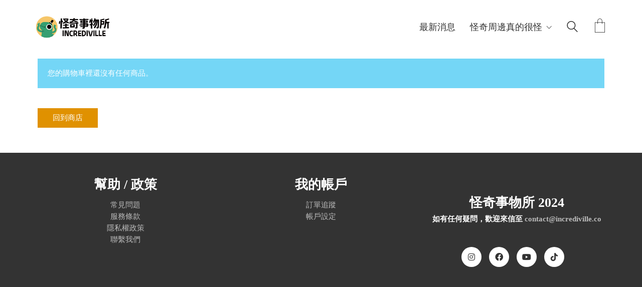

--- FILE ---
content_type: text/css
request_url: https://incrediville.co/wp-content/uploads/elementor/css/post-12.css?ver=1678171489
body_size: -269
content:
.elementor-12 .elementor-element.elementor-element-41de300d > .elementor-container{max-width:1150px;}

--- FILE ---
content_type: text/css
request_url: https://incrediville.co/wp-content/themes/kalium/assets/css/custom-skin.css?ver=1eea92adca2f51caf9a443a0d8d9cff9
body_size: 5687
content:
body {
  background: #ffffff;
  color: #242321;
}
table {
  color: #353535;
}
h1 small,
h2 small,
h3 small,
h4 small,
h5 small,
h6 small {
  color: #353535;
}
a {
  color: #e09100;
}
a:focus,
a:hover {
  color: #ad7000;
}
:focus {
  color: #e09100;
}
.wrapper {
  background: #ffffff;
}
.wrapper a:hover {
  color: #e09100;
}
.wrapper a:after {
  background: #e09100;
}
.site-footer a:hover {
  color: #e09100;
}
.product-filter ul li a:hover {
  color: #e09100;
}
.message-form .loading-bar {
  background: #ffac14;
}
.message-form .loading-bar span {
  background: #ad7000;
}
.skin--brand-primary {
  color: #e09100;
}
.btn.btn-primary {
  background: #e09100;
}
.btn.btn-primary:hover {
  background: #ad7000;
}
.btn.btn-secondary {
  background: #353535;
}
.btn.btn-secondary:hover {
  background: #1c1c1c;
}
.site-footer .footer-bottom a {
  color: #353535;
}
.site-footer .footer-bottom a:hover {
  color: #e09100;
}
.site-footer .footer-bottom a:after {
  color: #e09100;
}
p {
  color: #353535;
}
.section-title p {
  color: #353535;
}
.section-title h1,
.section-title h2,
.section-title h3,
.section-title h4,
.section-title h5,
.section-title h6 {
  color: #242321;
}
.section-title h1 small,
.section-title h2 small,
.section-title h3 small,
.section-title h4 small,
.section-title h5 small,
.section-title h6 small {
  color: #353535 !important;
}
.blog-posts .isotope-item .box-holder .post-info {
  border-color: #37c494;
}
.blog-posts .box-holder .post-format .quote-holder {
  background: #00b19d;
}
.blog-posts .box-holder .post-format .quote-holder blockquote {
  color: #353535;
}
.blog-posts .box-holder .post-format .post-type {
  background: #ffffff;
}
.blog-posts .box-holder .post-format .post-type i {
  color: #242321;
}
.blog-posts .box-holder .post-format .hover-state i {
  color: #ffffff;
}
.blog-posts .box-holder .post-info h2 a {
  color: #242321;
}
.blog-posts .box-holder .post-info .details .category {
  color: #353535;
}
.blog-posts .box-holder .post-info .details .date {
  color: #353535;
}
.widget.widget_tag_cloud a {
  color: #242321;
  background: #00b19d;
}
.widget.widget_tag_cloud a:hover {
  background: #009886;
}
.wpb_wrapper .wpb_text_column blockquote {
  border-left-color: #e09100;
}
.post-formatting ul li,
.post-formatting ol li {
  color: #353535;
}
.post-formatting blockquote {
  border-left-color: #e09100;
}
.post-formatting blockquote p {
  color: #353535;
}
.post-formatting .wp-caption .wp-caption-text {
  background: #00b19d;
}
.labeled-textarea-row textarea {
  background-image: linear-gradient(#00b19d 1px,transparent 1px);
}
.labeled-textarea-row textarea:focus {
  color: #333;
}
.cd-google-map .cd-zoom-in,
.cd-google-map .cd-zoom-out {
  background-color: #e09100;
}
.cd-google-map .cd-zoom-in:hover,
.cd-google-map .cd-zoom-out:hover {
  background-color: #d68a00;
}
.single-blog-holder .blog-head-holder {
  background: #00b19d;
}
.single-blog-holder .blog-head-holder .quote-holder {
  background: #00b19d;
}
.single-blog-holder .blog-head-holder .quote-holder:before {
  color: #353535;
}
.single-blog-holder .blog-head-holder .quote-holder blockquote {
  color: #353535;
}
.single-blog-holder .tags-holder a {
  color: #242321;
  background: #00b19d;
}
.single-blog-holder .tags-holder a:hover {
  background: #009886;
}
.single-blog-holder pre {
  background: #00b19d;
  border-color: #37c494;
  color: #242321;
}
.single-blog-holder .blog-author-holder .author-name:hover {
  color: #e09100;
}
.single-blog-holder .blog-author-holder .author-name:hover em {
  color: #353535;
}
.single-blog-holder .blog-author-holder .author-name em {
  color: #353535;
}
.single-blog-holder .blog-author-holder .author-link {
  color: #242321;
}
.single-blog-holder .post-controls span {
  color: #353535;
}
.single-blog-holder .comments-holder {
  background: #00b19d;
}
.single-blog-holder .comments-holder:before {
  border-top-color: #ffffff;
}
.single-blog-holder .comments-holder .comment-holder + .comment-respond {
  background: #ffffff;
}
.single-blog-holder .comments-holder .comment-holder .commenter-image .comment-connector {
  border-color: #37c494;
}
.single-blog-holder .comments-holder .comment-holder .commenter-details .comment-text p {
  color: #353535;
}
.single-blog-holder .comments-holder .comment-holder .commenter-details .date {
  color: #353535;
}
.single-blog-holder .details .category {
  color: #353535;
}
.single-blog-holder .details .category a {
  color: #353535;
}
.single-blog-holder .details .date {
  color: #353535;
}
.single-blog-holder .details .date a {
  color: #353535;
}
.single-blog-holder .details .tags-list {
  color: #353535;
}
.single-blog-holder .details .tags-list a {
  color: #353535;
}
.single-blog-holder .post-controls .next-post:hover i,
.single-blog-holder .post-controls .prev-post:hover i {
  color: #e09100;
}
.single-blog-holder .post-controls .next-post:hover strong,
.single-blog-holder .post-controls .prev-post:hover strong {
  color: #e09100;
}
.single-blog-holder .post-controls .next-post strong,
.single-blog-holder .post-controls .prev-post strong {
  color: #242321;
}
.single-blog-holder .post-controls .next-post i,
.single-blog-holder .post-controls .prev-post i {
  color: #242321;
}
::selection {
  background: #e09100;
  color: #ffffff;
}
::-moz-selection {
  background: #e09100;
  color: #ffffff;
}
hr {
  border-color: #37c494;
}
footer.site-footer {
  background-color: #00b19d;
}
footer.site-footer .footer-widgets .section h1,
footer.site-footer .footer-widgets .section h2,
footer.site-footer .footer-widgets .section h3 {
  color: #242321;
}
.wpb_wrapper .wpb_tabs.tabs-style-minimal .ui-tabs .wpb_tabs_nav li a {
  color: #353535;
}
.wpb_wrapper .wpb_tabs.tabs-style-minimal .ui-tabs .wpb_tabs_nav li a:hover {
  color: #1c1c1c;
}
.wpb_wrapper .wpb_tabs.tabs-style-minimal .ui-tabs .wpb_tabs_nav li.ui-tabs-active a {
  color: #e09100;
  border-bottom-color: #e09100;
}
.wpb_wrapper .wpb_tabs.tabs-style-default .ui-tabs .wpb_tab {
  background: #00b19d;
}
.wpb_wrapper .wpb_tabs.tabs-style-default .ui-tabs .wpb_tabs_nav li {
  border-bottom-color: #ffffff !important;
  background: #00b19d;
}
.wpb_wrapper .wpb_tabs.tabs-style-default .ui-tabs .wpb_tabs_nav li a {
  color: #353535;
}
.wpb_wrapper .wpb_tabs.tabs-style-default .ui-tabs .wpb_tabs_nav li a:hover {
  color: #1c1c1c;
}
.wpb_wrapper .wpb_tabs.tabs-style-default .ui-tabs .wpb_tabs_nav li.ui-tabs-active a {
  color: #242321;
}
.wpb_wrapper .wpb_accordion .wpb_accordion_section {
  background: #00b19d;
}
.wpb_wrapper .wpb_accordion .wpb_accordion_section .wpb_accordion_header a {
  color: #242321;
}
.top-menu-container {
  background: #242321;
}
.top-menu-container .widget .widgettitle {
  color: #ffffff;
}
.top-menu-container .widget a {
  color: #353535 !important;
}
.top-menu-container .widget a:after {
  background-color: #353535 !important;
}
.top-menu-container .top-menu ul.menu > li ul {
  background: #ffffff;
}
.top-menu-container .top-menu ul.menu > li ul li a {
  color: #242321 !important;
}
.top-menu-container .top-menu ul.menu > li ul li a:after {
  background: #242321;
}
.top-menu-container .top-menu ul:after {
  border-right-color: #ffffff !important;
}
.top-menu-container .top-menu ul li a {
  color: #ffffff !important;
}
.top-menu-container .top-menu ul li a:hover {
  color: #e09100 !important;
}
.product-filter ul li a {
  color: #353535;
}
.single-portfolio-holder .social .likes {
  background: #00b19d;
}
.single-portfolio-holder .social .likes .fa-heart {
  color: #e09100;
}
.single-portfolio-holder .social .share-social .social-links a {
  color: #353535;
}
.single-portfolio-holder .portfolio-big-navigation a {
  color: #242321;
}
.single-portfolio-holder .portfolio-big-navigation a:hover {
  color: #31302d;
}
.slick-slider .slick-prev:hover,
.slick-slider .slick-next:hover {
  color: #e09100;
}
.dash {
  background: #00b19d;
}
.alert.alert-default {
  background-color: #e09100;
}
.hover-state {
  background: #e09100;
}
.portfolio-holder .thumb .hover-state .likes a i {
  color: #e09100;
}
.portfolio-holder .thumb .hover-state .likes a .counter {
  color: #e09100;
}
.single-portfolio-holder .details .services ul li {
  color: #353535;
}
.single-portfolio-holder.portfolio-type-3 .gallery-slider .slick-prev:hover,
.single-portfolio-holder.portfolio-type-3 .gallery-slider .slick-next:hover {
  color: #e09100;
}
.single-portfolio-holder .gallery.gallery-type-description .row .lgrad {
  background-image: linear-gradient(to bottom,transparent 0%,rgba(255,255,255,0.9) 100%);
}
.single-portfolio-holder.portfolio-type-5 .portfolio-slider-nav a:hover span {
  background-color: rgba(224,145,0,0.5);
}
.single-portfolio-holder.portfolio-type-5 .portfolio-slider-nav a.current span {
  background: #e09100;
}
.single-portfolio-holder.portfolio-type-5 .portfolio-description-container {
  background: #ffffff;
}
.single-portfolio-holder.portfolio-type-5 .portfolio-description-container.is-collapsed .portfolio-description-showinfo {
  background: #ffffff;
}
.single-portfolio-holder.portfolio-type-5 .portfolio-description-container .portfolio-description-showinfo .expand-project-info svg {
  fill: #242321;
}
.single-portfolio-holder.portfolio-type-5 .portfolio-description-container .portfolio-description-fullinfo {
  background: #ffffff;
}
.single-portfolio-holder.portfolio-type-5 .portfolio-description-container .portfolio-description-fullinfo .lgrad {
  background-image: linear-gradient(to bottom,transparent 0%,rgba(255,255,255,0.9) 100%);
}
.single-portfolio-holder.portfolio-type-5 .portfolio-description-container .portfolio-description-fullinfo .collapse-project-info svg {
  fill: #242321;
}
.single-portfolio-holder.portfolio-type-5 .portfolio-description-container .portfolio-description-fullinfo .project-show-more-link {
  color: #353535;
}
.single-portfolio-holder.portfolio-type-5 .portfolio-description-container .portfolio-description-fullinfo .project-show-more-link .for-more {
  color: #e09100;
}
.search-results-holder .result-box h3 a {
  color: #e09100;
}
.search-results-holder .result-box + .result-box {
  border-top-color: #37c494;
}
.team-holder .new-member-join {
  background: #00b19d;
}
.team-holder .new-member-join .join-us .your-image {
  color: #353535;
}
.team-holder .new-member-join .join-us .details h2 {
  color: #242321;
}
.team-holder .new-member-join .join-us .details .text a {
  color: #e09100;
}
.team-holder .new-member-join .join-us .details .text a:after {
  background-color: #e09100;
}
.logos-holder .c-logo {
  border-color: #37c494;
}
.logos-holder .c-logo .hover-state {
  background: #e09100;
}
.error-holder {
  background: #ffffff;
}
.error-holder .box {
  background: #e09100;
}
.error-holder .box .error-type {
  color: #ffffff;
}
.error-holder .error-text {
  color: #e09100;
}
.portfolio-holder .dribbble-container .dribbble_shot:hover .dribbble-title {
  background-color: #e09100;
}
.bg-main-color {
  background: #e09100;
}
.coming-soon-container .message-container {
  color: #ffffff;
}
.coming-soon-container p {
  color: #ffffff;
}
.coming-soon-container .social-networks-env a i {
  color: #e09100;
}
.blog-sidebar .widget a {
  color: #242321;
}
.blog-sidebar .widget li {
  color: #353535;
}
.blog-sidebar .widget.widget_recent_comments li + li {
  border-top-color: #00b19d;
}
.blog-sidebar .widget.widget_search .search-bar .form-control {
  background: #00b19d !important;
  color: #353535 !important;
}
.blog-sidebar .widget.widget_search .search-bar .form-control::-webkit-input-placeholder {
  color: #353535;
}
.blog-sidebar .widget.widget_search .search-bar .form-control:-moz-placeholder {
  color: #353535;
}
.blog-sidebar .widget.widget_search .search-bar .form-control::-moz-placeholder {
  color: #353535;
}
.blog-sidebar .widget.widget_search .search-bar .form-control:-ms-input-placeholder {
  color: #353535;
}
.blog-sidebar .widget.widget_search .search-bar input.go-button {
  color: #242321;
}
.image-placeholder {
  background: #00b19d;
}
.show-more .reveal-button {
  border-color: #00b19d;
}
.show-more .reveal-button a {
  color: #e09100;
}
.show-more.is-finished .reveal-button .finished {
  color: #e09100;
}
.pagination-container span.page-numbers,
.pagination-container a.page-numbers {
  color: #242321;
}
.pagination-container span.page-numbers:after,
.pagination-container a.page-numbers:after {
  background-color: #e09100;
}
.pagination-container span.page-numbers:hover,
.pagination-container span.page-numbers.current,
.pagination-container a.page-numbers:hover,
.pagination-container a.page-numbers.current {
  color: #e09100;
}
.fluidbox-overlay {
  background-color: #ffffff;
  opacity: 0.6 !important;
}
.comparison-image-slider .cd-handle {
  background-color: #e09100 !important;
}
.comparison-image-slider .cd-handle:hover {
  background-color: #c78000 !important;
}
.about-me-box {
  background: #00b19d !important;
}
.sidebar-menu-wrapper {
  background: #ffffff;
}
.sidebar-menu-wrapper.menu-type-sidebar-menu .sidebar-menu-container .sidebar-main-menu div.menu > ul > li > a {
  color: #242321;
}
.sidebar-menu-wrapper.menu-type-sidebar-menu .sidebar-menu-container .sidebar-main-menu ul.menu > li > a {
  color: #242321;
}
.sidebar-menu-wrapper.menu-type-sidebar-menu .sidebar-menu-container .sidebar-main-menu ul.menu > li > a:hover {
  color: #e09100;
}
.sidebar-menu-wrapper.menu-type-sidebar-menu .sidebar-menu-container .sidebar-main-menu ul.menu > li > a:after {
  background-color: #242321;
}
.sidebar-menu-wrapper.menu-type-sidebar-menu .sidebar-menu-container .sidebar-main-menu ul.menu ul > li:hover > a {
  color: #e09100;
}
.sidebar-menu-wrapper.menu-type-sidebar-menu .sidebar-menu-container .sidebar-main-menu ul.menu ul > li > a {
  color: #353535;
}
.sidebar-menu-wrapper.menu-type-sidebar-menu .sidebar-menu-container .sidebar-main-menu ul.menu ul > li > a:hover {
  color: #e09100;
}
.maintenance-mode .wrapper,
.coming-soon-mode .wrapper {
  background: #e09100;
}
.header-logo.logo-text {
  color: #e09100;
}
.main-header.menu-type-standard-menu .standard-menu-container.menu-skin-main ul.menu ul li a,
.main-header.menu-type-standard-menu .standard-menu-container.menu-skin-main div.menu > ul ul li a {
  color: #ffffff;
}
.portfolio-holder .item-box .photo .on-hover {
  background-color: #e09100;
}
.loading-spinner-1 {
  background-color: #242321;
}
.top-menu-container .close-top-menu {
  color: #ffffff;
}
.single-portfolio-holder.portfolio-type-5 .portfolio-navigation a:hover {
  color: #ffffff;
}
.single-portfolio-holder.portfolio-type-5 .portfolio-navigation a:hover i {
  color: #ffffff;
}
.portfolio-holder .item-box .info p a:hover {
  color: #e09100;
}
.mobile-menu-wrapper .mobile-menu-container ul.menu li a:hover {
  color: #e09100;
}
.mobile-menu-wrapper .mobile-menu-container ul.menu li.current-menu-item > a,
.mobile-menu-wrapper .mobile-menu-container ul.menu li.current_page_item > a,
.mobile-menu-wrapper .mobile-menu-container ul.menu li.current-menu-ancestor > a,
.mobile-menu-wrapper .mobile-menu-container ul.menu li.current_page_ancestor > a,
.mobile-menu-wrapper .mobile-menu-container div.menu > ul li.current-menu-item > a,
.mobile-menu-wrapper .mobile-menu-container div.menu > ul li.current_page_item > a,
.mobile-menu-wrapper .mobile-menu-container div.menu > ul li.current-menu-ancestor > a,
.mobile-menu-wrapper .mobile-menu-container div.menu > ul li.current_page_ancestor > a {
  color: #e09100;
}
.maintenance-mode .wrapper a,
.coming-soon-mode .wrapper a {
  color: #ffffff;
}
.maintenance-mode .wrapper a:after,
.coming-soon-mode .wrapper a:after {
  background-color: #ffffff;
}
.mobile-menu-wrapper .mobile-menu-container .search-form label {
  color: #353535;
}
.mobile-menu-wrapper .mobile-menu-container .search-form input:focus + label {
  color: #242321;
}
.vjs-default-skin .vjs-play-progress {
  background-color: #e09100;
}
.vjs-default-skin .vjs-volume-level {
  background: #e09100;
}
.portfolio-holder .item-box .info h3 a {
  color: #353535;
}
.blog-sidebar .widget a {
  color: #242321;
}
.blog-sidebar .widget a:after {
  background: #242321;
}
.blog-sidebar .widget .product_list_widget li .product-details .product-meta {
  color: #686868;
}
.blog-sidebar .widget .product_list_widget li .product-details .product-meta .proruct-rating em {
  color: #686868;
}
.blog-sidebar .widget .product_list_widget li .product-details .product-name {
  color: #242321;
}
.dropdown-menu > li > a {
  color: #242321;
}
.dropdown {
  color: #242321;
}
.dropdown .btn:hover,
.dropdown .btn:focus,
.dropdown .btn.focus {
  color: #242321;
}
.dropdown .dropdown-menu {
  color: #242321;
  background: #37c494;
}
.dropdown .dropdown-menu li {
  border-top-color: #2ea47c;
}
.dropdown.open .btn {
  background: #37c494;
}
.widget.widget_product_search .search-bar input[name="s"],
.widget.widget_search .search-bar input[name="s"] {
  background: #37c494;
  color: #353535;
}
.widget.widget_product_search .search-bar input[name="s"]::-webkit-input-placeholder,
.widget.widget_search .search-bar input[name="s"]::-webkit-input-placeholder {
  color: #353535;
}
.widget.widget_product_search .search-bar input[name="s"]:-moz-placeholder,
.widget.widget_search .search-bar input[name="s"]:-moz-placeholder {
  color: #353535;
}
.widget.widget_product_search .search-bar input[name="s"]::-moz-placeholder,
.widget.widget_search .search-bar input[name="s"]::-moz-placeholder {
  color: #353535;
}
.widget.widget_product_search .search-bar input[name="s"]:-ms-input-placeholder,
.widget.widget_search .search-bar input[name="s"]:-ms-input-placeholder {
  color: #353535;
}
.widget.widget_product_search .search-bar input[type=submit],
.widget.widget_search .search-bar input[type=submit] {
  color: #242321;
}
.widget.widget_shopping_cart .widget_shopping_cart_content > .total strong {
  color: #242321;
}
.widget.widget_shopping_cart .widget_shopping_cart_content .product_list_widget {
  border-bottom-color: #37c494;
}
.widget.widget_price_filter .price_slider_wrapper .price_slider {
  background: #37c494;
}
.widget.widget_price_filter .price_slider_wrapper .price_slider .ui-slider-range,
.widget.widget_price_filter .price_slider_wrapper .price_slider .ui-slider-handle {
  background: #242321;
}
.widget.widget_price_filter .price_slider_wrapper .price_slider_amount .price_label {
  color: #686868;
}
.woocommerce {
  background: #ffffff;
}
.woocommerce .onsale {
  background: #e09100;
  color: #ffffff;
}
.woocommerce .product .item-info h3 a {
  color: #ffffff;
}
.woocommerce .product .item-info .price ins,
.woocommerce .product .item-info .price > .amount {
  color: #e09100;
}
.woocommerce .product .item-info .price del {
  color: #353535;
}
.woocommerce .product .item-info .product-loop-add-to-cart-container a {
  color: #353535;
}
.woocommerce .product .item-info .product-loop-add-to-cart-container a:after {
  background-color: #353535;
}
.woocommerce .product .item-info .product-loop-add-to-cart-container a:hover {
  color: #e09100;
}
.woocommerce .product .item-info .product-loop-add-to-cart-container a:hover:after {
  background-color: #e09100;
}
.woocommerce .product.catalog-layout-default .item-info h3 a {
  color: #242321;
}
.woocommerce .product.catalog-layout-default .item-info .product-loop-add-to-cart-container a {
  color: #353535;
}
.woocommerce .product.catalog-layout-default .item-info .product-loop-add-to-cart-container a:after {
  background-color: #353535;
}
.woocommerce .product.catalog-layout-default .item-info .product-loop-add-to-cart-container a:hover {
  color: #e09100;
}
.woocommerce .product.catalog-layout-default .item-info .product-loop-add-to-cart-container a:hover:after {
  background-color: #e09100;
}
.woocommerce .product.catalog-layout-full-bg .product-internal-info,
.woocommerce .product.catalog-layout-full-transparent-bg .product-internal-info {
  background: rgba(224,145,0,0.9);
}
.woocommerce .product.catalog-layout-full-bg .item-info h3 a,
.woocommerce .product.catalog-layout-full-transparent-bg .item-info h3 a {
  color: #ffffff;
}
.woocommerce .product.catalog-layout-full-bg .item-info .product-loop-add-to-cart-container .add-to-cart-link:before,
.woocommerce .product.catalog-layout-full-bg .item-info .product-loop-add-to-cart-container .add-to-cart-link:after,
.woocommerce .product.catalog-layout-full-transparent-bg .item-info .product-loop-add-to-cart-container .add-to-cart-link:before,
.woocommerce .product.catalog-layout-full-transparent-bg .item-info .product-loop-add-to-cart-container .add-to-cart-link:after {
  color: #ffffff !important;
}
.woocommerce .product.catalog-layout-full-bg .item-info .product-loop-add-to-cart-container .tooltip .tooltip-arrow,
.woocommerce .product.catalog-layout-full-transparent-bg .item-info .product-loop-add-to-cart-container .tooltip .tooltip-arrow {
  border-left-color: #ffffff;
}
.woocommerce .product.catalog-layout-full-bg .item-info .product-loop-add-to-cart-container .tooltip .tooltip-inner,
.woocommerce .product.catalog-layout-full-transparent-bg .item-info .product-loop-add-to-cart-container .tooltip .tooltip-inner {
  color: #e09100;
  background: #ffffff;
}
.woocommerce .product.catalog-layout-full-bg .item-info .product-bottom-details .price,
.woocommerce .product.catalog-layout-full-transparent-bg .item-info .product-bottom-details .price {
  color: #ffffff;
}
.woocommerce .product.catalog-layout-full-bg .item-info .product-bottom-details .price del,
.woocommerce .product.catalog-layout-full-transparent-bg .item-info .product-bottom-details .price del {
  color: rgba(255,255,255,0.8);
}
.woocommerce .product.catalog-layout-full-bg .item-info .product-bottom-details .price del .amount,
.woocommerce .product.catalog-layout-full-transparent-bg .item-info .product-bottom-details .price del .amount {
  color: rgba(255,255,255,0.8);
}
.woocommerce .product.catalog-layout-full-bg .item-info .product-bottom-details .price ins .amount,
.woocommerce .product.catalog-layout-full-transparent-bg .item-info .product-bottom-details .price ins .amount {
  border-bottom-color: #ffffff;
}
.woocommerce .product.catalog-layout-full-bg .item-info .product-bottom-details .price .amount,
.woocommerce .product.catalog-layout-full-transparent-bg .item-info .product-bottom-details .price .amount {
  color: #ffffff;
}
.woocommerce .product.catalog-layout-full-bg .item-info .product-terms,
.woocommerce .product.catalog-layout-full-transparent-bg .item-info .product-terms {
  color: #ffffff !important;
}
.woocommerce .product.catalog-layout-full-bg .item-info .product-terms a,
.woocommerce .product.catalog-layout-full-transparent-bg .item-info .product-terms a {
  color: #ffffff !important;
}
.woocommerce .product.catalog-layout-full-bg .item-info .product-terms a:after,
.woocommerce .product.catalog-layout-full-bg .item-info .product-terms a:before,
.woocommerce .product.catalog-layout-full-transparent-bg .item-info .product-terms a:after,
.woocommerce .product.catalog-layout-full-transparent-bg .item-info .product-terms a:before {
  background: #ffffff;
}
.woocommerce .product.catalog-layout-transparent-bg .item-info h3 a {
  color: #242321;
}
.woocommerce .product.catalog-layout-transparent-bg .item-info .product-terms {
  color: #242321 !important;
}
.woocommerce .product.catalog-layout-transparent-bg .item-info .product-terms a {
  color: #242321 !important;
}
.woocommerce .product.catalog-layout-transparent-bg .item-info .product-terms a:after,
.woocommerce .product.catalog-layout-transparent-bg .item-info .product-terms a:before {
  background: #242321;
}
.woocommerce .product.catalog-layout-transparent-bg .item-info .product-bottom-details .product-loop-add-to-cart-container .add-to-cart-link:after,
.woocommerce .product.catalog-layout-transparent-bg .item-info .product-bottom-details .product-loop-add-to-cart-container .add-to-cart-link:before {
  color: #242321;
}
.woocommerce .product.catalog-layout-transparent-bg .item-info .product-bottom-details .product-loop-add-to-cart-container a {
  color: #353535;
}
.woocommerce .product.catalog-layout-transparent-bg .item-info .product-bottom-details .product-loop-add-to-cart-container a:after {
  background-color: #353535;
}
.woocommerce .product.catalog-layout-transparent-bg .item-info .product-bottom-details .product-loop-add-to-cart-container a:hover {
  color: #e09100;
}
.woocommerce .product.catalog-layout-transparent-bg .item-info .product-bottom-details .product-loop-add-to-cart-container a:hover:after {
  background-color: #e09100;
}
.woocommerce .product.catalog-layout-transparent-bg .item-info .product-bottom-details .product-loop-add-to-cart-container .tooltip-inner {
  background-color: #e09100;
  color: #ffffff;
}
.woocommerce .product.catalog-layout-transparent-bg .item-info .product-bottom-details .product-loop-add-to-cart-container .tooltip-arrow {
  border-left-color: #e09100;
}
.woocommerce .product.catalog-layout-transparent-bg .item-info .product-bottom-details .price {
  color: #242321;
}
.woocommerce .product.catalog-layout-transparent-bg .item-info .product-bottom-details .price .amount {
  color: #242321;
}
.woocommerce .product.catalog-layout-transparent-bg .item-info .product-bottom-details .price ins .amount {
  border-bottom-color: #242321;
}
.woocommerce .product.catalog-layout-transparent-bg .item-info .product-bottom-details .price del {
  color: rgba(36,35,33,0.65);
}
.woocommerce .product.catalog-layout-transparent-bg .item-info .product-bottom-details .price del .amount {
  color: rgba(36,35,33,0.65);
}
.woocommerce .product.catalog-layout-distanced-centered .item-info h3 a {
  color: #242321;
}
.woocommerce .product.catalog-layout-distanced-centered .item-info .price .amount,
.woocommerce .product.catalog-layout-distanced-centered .item-info .price ins,
.woocommerce .product.catalog-layout-distanced-centered .item-info .price ins span {
  color: #424242;
}
.woocommerce .product.catalog-layout-distanced-centered .item-info .price del {
  color: rgba(53,53,53,0.65);
}
.woocommerce .product.catalog-layout-distanced-centered .item-info .price del .amount {
  color: rgba(53,53,53,0.65);
}
.woocommerce .product.catalog-layout-distanced-centered .item-info .product-loop-add-to-cart-container .add_to_cart_button {
  color: #686868;
}
.woocommerce .product.catalog-layout-distanced-centered .item-info .product-loop-add-to-cart-container .add_to_cart_button.nh {
  color: #e09100;
}
.woocommerce .product.catalog-layout-distanced-centered .item-info .product-loop-add-to-cart-container .add_to_cart_button:hover {
  color: #272623;
}
.woocommerce .product.catalog-layout-distanced-centered .product-internal-info {
  background: rgba(255,255,255,0.9);
}
.woocommerce .dropdown .dropdown-menu li a {
  color: #353535;
}
.woocommerce .dropdown .dropdown-menu .active a,
.woocommerce .dropdown .dropdown-menu li a:hover {
  color: #e09100 !important;
}
.woocommerce #review_form_wrapper .form-submit input#submit {
  background-color: #e09100;
}
.woocommerce .star-rating .star-rating-icons .circle i {
  background-color: #e09100;
}
.woocommerce .product .item-info {
  color: #e09100;
}
.woocommerce .shop_table .cart_item .product-subtotal span {
  color: #e09100;
}
.woocommerce .shop_table .cart-collaterals .cart-buttons-update-checkout .checkout-button {
  background-color: #e09100;
}
.woocommerce .checkout-info-box .woocommerce-info {
  border-top: 3px solid #e09100 !important;
}
.woocommerce .checkout-info-box .woocommerce-info a {
  color: #e09100;
}
.woocommerce-error,
.woocommerce-info,
.woocommerce-notice,
.woocommerce-message {
  color: #ffffff;
}
.woocommerce-error li,
.woocommerce-info li,
.woocommerce-notice li,
.woocommerce-message li {
  color: #ffffff;
}
.replaced-checkboxes:checked + label:before,
.replaced-radio-buttons:checked + label:before {
  background-color: #e09100;
}
.woocommerce .blockOverlay {
  background: rgba(255,255,255,0.8) !important;
}
.woocommerce .blockOverlay:after {
  background-color: #e09100;
}
.woocommerce .order-info mark {
  background-color: #e09100;
}
.woocommerce .shop-categories .product-category-col > .product-category a:hover h3,
.woocommerce .shop_table .cart_item .product-remove a:hover i {
  color: #e09100;
}
.woocommerce-notice,
.woocommerce-message {
  background-color: #e09100;
  color: #ffffff;
}
.btn-primary,
.checkout-button {
  background-color: #e09100 !important;
  color: #ffffff !important;
}
.btn-primary:hover,
.checkout-button:hover {
  background-color: #c17d00 !important;
  color: #ffffff !important;
}
.menu-cart-icon-container.menu-skin-dark .cart-icon-link {
  color: #353535;
}
.menu-cart-icon-container.menu-skin-dark .cart-icon-link:hover {
  color: #282828;
}
.menu-cart-icon-container.menu-skin-dark .cart-icon-link .items-count {
  background-color: #e09100 !important;
}
.menu-cart-icon-container.menu-skin-light .cart-icon-link {
  color: #ffffff;
}
.menu-cart-icon-container.menu-skin-light .cart-icon-link .items-count {
  background-color: #e09100 !important;
  color: #ffffff !important;
}
.menu-cart-icon-container .lab-wc-mini-cart-contents .cart-items .cart-item .product-details h3 a:hover {
  color: #e09100;
}
.woocommerce ul.digital-downloads li a:hover {
  color: #e09100;
}
.woocommerce .single-product .kalium-woocommerce-product-gallery .main-product-images:hover .product-gallery-lightbox-trigger,
.woocommerce.single-product .single-product-images .kalium-woocommerce-product-gallery .main-product-images .nextprev-arrow i {
  color: #242321;
}
.wpb_wrapper .lab-vc-products-carousel .products .nextprev-arrow i {
  color: #e09100;
}
.main-header.menu-type-standard-menu .standard-menu-container ul.menu ul li.menu-item-has-children > a:before,
.main-header.menu-type-standard-menu .standard-menu-container div.menu > ul ul li.menu-item-has-children > a:before {
  border-color: transparent transparent transparent #ffffff;
}
.fullscreen-menu.menu-skin-main {
  background-color: #e09100;
}
.fullscreen-menu.fullscreen-menu.menu-skin-main.translucent-background {
  background-color: rgba(224,145,0,0.9);
}
.main-header.menu-skin-main.menu-type-full-bg-menu .fullscreen-menu {
  background-color: #e09100;
}
.main-header.menu-skin-main.menu-type-full-bg-menu .fullscreen-menu.translucent-background {
  background-color: rgba(224,145,0,0.9);
}
.single-portfolio-holder .portfolio-navigation a:hover i {
  color: #e09100;
}
.wpb_wrapper .lab-blog-posts .blog-post-entry .blog-post-image a .hover-display {
  background-color: rgba(224,145,0,0.8);
}
.wpb_wrapper .lab-blog-posts .blog-post-entry .blog-post-image a .hover-display.no-opacity {
  background-color: #e09100;
}
.main-header.menu-type-full-bg-menu .fullscreen-menu .fullscreen-menu-footer .social-networks li a i {
  color: #e09100;
}
.wrapper a:after,
footer.site-footer a:after {
  background-color: #e09100;
}
.main-header.menu-type-standard-menu .standard-menu-container div.menu > ul ul li.menu-item-has-children:before,
.main-header.menu-type-standard-menu .standard-menu-container ul.menu ul li.menu-item-has-children:before {
  border-color: transparent transparent transparent #37c494;
}
.main-header.menu-type-standard-menu .standard-menu-container.menu-skin-main ul.menu ul li a,
.main-header.menu-type-standard-menu .standard-menu-container.menu-skin-main div.menu > ul ul li a {
  color: #ffffff;
}
.main-header.menu-type-standard-menu .standard-menu-container.menu-skin-main ul.menu ul li a:after,
.main-header.menu-type-standard-menu .standard-menu-container.menu-skin-main div.menu > ul ul li a:after {
  background-color: #ffffff;
}
.main-header.menu-type-standard-menu .standard-menu-container.menu-skin-main div.menu > ul > li > a:after,
.main-header.menu-type-standard-menu .standard-menu-container.menu-skin-main ul.menu > li > a:after {
  background-color: #e09100;
}
.go-to-top {
  color: #ffffff;
  background-color: #242321;
}
.go-to-top.visible:hover {
  background-color: #e09100;
}
.mobile-menu-wrapper .mobile-menu-container .search-form input,
.mobile-menu-wrapper .mobile-menu-container .search-form input:focus + label {
  color: #e09100;
}
.portfolio-holder .thumb .hover-state.hover-style-white p {
  color: #353535;
}
body .lg-outer.lg-skin-kalium-default .lg-progress-bar .lg-progress {
  background-color: #e09100;
}
.lg-outer .lg-progress-bar .lg-progress {
  background-color: #e09100;
}
.lg-outer .lg-thumb-item:hover,
.lg-outer .lg-thumb-item.active {
  border-color: #e09100 !important;
}
.wpb_wrapper .lab-blog-posts .blog-post-entry .blog-post-content-container .blog-post-title a:hover {
  color: #e09100;
}
.single-portfolio-holder .social-links-plain .likes .fa-heart {
  color: #e09100;
}
.pagination-container span.page-numbers,
.pagination-container a.page-numbers {
  color: #353535;
}
.sidebar-menu-wrapper.menu-type-sidebar-menu .sidebar-menu-container .sidebar-main-menu ul.menu ul > li > a:after,
.post-password-form input[type=submit] {
  background-color: #e09100;
}
.header-search-input.menu-skin-main .search-icon a svg {
  fill: #e09100;
}
.kalium-wpml-language-switcher.menu-skin-main .language-entry {
  color: #e09100;
}
.social-networks.colored-bg li a.custom,
.social-networks.colored-bg-hover li a.custom:hover,
.social-networks.textual.colored li a.custom:after,
.social-networks.textual.colored-hover li a.custom:after {
  background-color: #e09100;
}
.social-networks.colored-bg li a.custom:hover {
  background-color: #ad7000;
}
.social-networks.colored li a.custom,
.social-networks.colored li a.custom i,
.social-networks.colored-hover li a.custom:hover,
.social-networks.colored-hover li a.custom:hover i {
  color: #e09100;
}
.single-portfolio-holder .gallery.captions-below .caption a {
  color: #e09100;
}
.single-portfolio-holder .gallery.captions-below .caption a:after {
  background-color: #e09100;
}
.widget.widget_text .textwidget a:hover {
  color: #e09100;
}
.widget.widget_text .textwidget a:after {
  background-color: #e09100;
}
.button {
  background-color: #e09100;
  color: #ffffff;
}
.widget a.button {
  color: #fff;
}
.button:hover {
  background-color: #c78000;
}
.wrapper .button:hover {
  color: #ffffff;
}
.button:active {
  background: #c78000;
}
.button-secondary {
  background-color: #00b19d;
  color: #242321;
}
.button-secondary:hover,
.button-secondary:active {
  color: #242321;
}
a.button-secondary:hover,
a.button-secondary:active {
  color: #242321;
}
.button-secondary:hover {
  background: #00a28f;
}
.wrapper .button-secondary:hover {
  color: #242321;
}
.button-secondary:active {
  background: #009886;
}
.labeled-input-row label,
.labeled-textarea-row label {
  border-bottom-color: #e09100;
}
.blog-posts .post-item .post-thumbnail blockquote,
.single-post .post-image .post-quote blockquote {
  color: #242321;
}
.main-header.menu-type-standard-menu .standard-menu-container.menu-skin-main div.menu > ul > li > a,
.main-header.menu-type-standard-menu .standard-menu-container.menu-skin-main ul.menu > li > a {
  color: #e09100;
}
.main-header.menu-type-standard-menu .standard-menu-container.menu-skin-main div.menu > ul ul,
.main-header.menu-type-standard-menu .standard-menu-container.menu-skin-main ul.menu ul {
  background-color: #e09100;
}
.single-post .post-comments:before {
  border-top-color: #ffffff;
}
.pagination--normal .page-numbers.current {
  color: #e09100;
}
.woocommerce .woocommerce-cart-form .shop_table .cart_item .product-subtotal span {
  color: #e09100;
}
.woocommerce-checkout .checkout-form-option--header .woocommerce-info {
  border-top-color: #e09100;
}
.woocommerce-checkout .checkout-form-option--header .woocommerce-info a,
.woocommerce-checkout .checkout-form-option--header .woocommerce-info a:hover {
  color: #e09100;
}
.woocommerce-checkout .checkout-form-option--header .woocommerce-info a:after {
  background-color: #e09100;
}
.woocommerce-account .wc-my-account-tabs .woocommerce-MyAccount-navigation ul li.is-active a {
  border-right-color: #ffffff;
}
.woocommerce-message a:hover {
  color: #353535;
}
.woocommerce .woocommerce-Reviews #review_form_wrapper {
  background-color: #ffffff;
}
.woocommerce .woocommerce-Reviews .comment-form .comment-form-rating .stars span a:before {
  color: #999;
}
.woocommerce .woocommerce-Reviews .comment-form .comment-form-rating .stars span a.active ~ a:before {
  color: #999;
}
.woocommerce .woocommerce-Reviews .comment-form .comment-form-rating .stars span:hover a:before {
  color: #666666;
}
.woocommerce .woocommerce-Reviews .comment-form .comment-form-rating .stars span:hover a:hover ~ a:before {
  color: #999;
}
.woocommerce .woocommerce-Reviews .comment-form .comment-form-rating .stars.has-rating span a:before {
  color: #e09100;
}
.woocommerce .woocommerce-Reviews .comment-form .comment-form-rating .stars.has-rating span a.active ~ a:before {
  color: #999;
}
.woocommerce .shop-categories .product-category-col > .product-category a:hover .woocommerce-loop-category__title,
.woocommerce .shop-categories .product-category-col > .product-category a:hover h3 {
  color: #e09100;
}
.woocommerce .woocommerce-cart-form .shop_table .cart_item .product-remove a:hover i {
  color: #e09100;
}
.blog-posts .post-item .post-thumbnail .post-hover {
  background-color: rgba(224,145,0,0.9);
}
.blog-posts .post-item .post-thumbnail .post-hover.post-hover--no-opacity {
  background-color: #e09100;
}
.labeled-input-row--label {
  border-bottom-color: #37c494;
}
.lg-outer .lg .lg-progress-bar .lg-progress {
  background-color: #e09100;
}
.site-footer .footer-widgets .widget .widgettitle {
  color: #242321;
}
.labeled-input-row label,
.labeled-textarea-row label {
  color: #242321;
}
.labeled-textarea-row textarea {
  background-image: linear-gradient(#37c494 1px,transparent 1px);
}
.labeled-input-row input {
  border-bottom-color: #37c494;
}
.wpb_wrapper .lab-blog-posts .blog-post-entry .blog-post-content-container .blog-post-title a,
.blog-posts .post-item .post-details .post-title a {
  color: #242321;
}
.pagination--normal .page-numbers {
  color: #e09100;
}
.blog-posts .post-item.template-rounded .post-thumbnail .post-format-icon {
  color: #353535;
}
.widget-area .widget li a,
.widget ul ul a:before {
  color: #242321;
}
.woocommerce.single-product .summary .single_variation_wrap .single_variation,
.woocommerce.single-product .summary p.price {
  color: #e09100;
}
.woocommerce .products .product.catalog-layout-full-bg .product-internal-info {
  background-color: #e09100;
}
.woocommerce .shop-categories .product-category a:hover .woocommerce-loop-category__title,
.woocommerce .shop-categories .product-category a:hover h3 {
  color: #e09100;
}
.lab-divider .lab-divider-content {
  color: #242321;
}
.contact-form .button .loading-bar {
  background-color: #ffbe47;
}
.contact-form .button .loading-bar span {
  background-color: #945f00;
}
.vc_row .vc_tta-tabs.vc_tta-style-theme-styled-minimal .vc_tta-tabs-list li.vc_active a {
  color: #e09100;
}
.woocommerce .woocommerce-grouped-product-list .woocommerce-grouped-product-list-item__price ins .amount,
.woocommerce .woocommerce-grouped-product-list .woocommerce-grouped-product-list-item__price > .amount,
.woocommerce .summary > .price,
.woocommerce .summary .single_variation_wrap .single_variation {
  color: #e09100;
}
.woocommerce .products .product .item-info .price ins,
.woocommerce .products .product .item-info .price > .amount {
  color: #e09100;
}
.pagination-container a.page-numbers.current,
.pagination-container a.page-numbers:hover,
.pagination-container span.page-numbers.current,
.pagination-container span.page-numbers:hover,
.woocommerce-pagination a.page-numbers.current,
.woocommerce-pagination a.page-numbers:hover,
.woocommerce-pagination span.page-numbers.current,
.woocommerce-pagination span.page-numbers:hover {
  color: #e09100;
}
.woocommerce .products .product .item-info .add_to_cart_button:focus {
  color: #e09100;
}
.widget ul ul a:before {
  background-color: #242321;
}
.woocommerce .summary p {
  color: #353535;
}
input[type=text],
input[type=number],
input[type=email],
input[type=password],
input[type=url],
input[type=tel] {
  color: #242321;
}
.single-post .post .author-info--details .author-name,
.single-post .post .post-meta a {
  color: #e09100;
}
.single-post .post-comments--list .comment .commenter-details .in-reply-to span {
  color: #e09100;
}
.single-post .comment-form > p.comment-form-cookies-consent input[type=checkbox]:before,
input[type=checkbox]:before,
input[type=radio]:before {
  background-color: #e09100;
}
.btn.btn-default {
  background-color: #e09100;
}
.pricing-table--default .plan .plan-head {
  background-color: #e09100;
}
.woocommerce .add_to_cart_button:hover {
  color: #e09100;
}
.woocommerce .add_to_cart_button:after {
  background-color: #e09100;
}
.woocommerce .add_to_cart_button + .added-to-cart {
  color: #e09100;
}
.woocommerce .products .product.catalog-layout-full-bg .tooltip-inner {
  color: #e09100;
}
.woocommerce .products .product .item-info .add_to_cart_button.loading {
  color: #e09100;
}
.woocommerce .summary .single_variation_wrap .single_variation,
.woocommerce .summary p.price {
  color: #e09100;
}
.blog-posts .post-item .post-thumbnail .post-gallery-images.flickity-enabled .flickity-prev-next-button:hover,
.single-post .post-image .post-gallery-images.flickity-enabled .flickity-prev-next-button:hover {
  color: #e09100;
}
.standard-menu-container.menu-skin-main ul.menu > li > a {
  color: #e09100;
}
.sn-skin-default .sn-text {
  color: #e09100;
}
.standard-menu-container.menu-skin-main ul.menu > li > a:after {
  background-color: #e09100;
}
.toggle-bars.menu-skin-main .toggle-bars__bar-line {
  background-color: #e09100;
}
.toggle-bars.menu-skin-main .toggle-bars__text {
  color: #e09100;
}
.standard-menu-container.menu-skin-main ul.menu ul {
  background-color: #e09100;
}
.fullscreen-menu .fullscreen-menu-footer .social-networks li a i {
  color: #e09100;
}
.breadcrumb__container span[property="itemListElement"] {
  color: #e09100;
}
.breadcrumb__container span[property="itemListElement"]:after {
  background-color: #e09100;
}
.header-logo.logo-text.menu-skin-main .logo-text {
  color: #e09100;
}
.header-block__item .woocommerce-account-link__icon svg {
  fill: #e09100;
}
.header-block__item .woocommerce-account-link__icon svg .st0-single-neutral-circle {
  stroke: #e09100;
}
.top-header-bar .raw-text-widget.menu-skin-main {
  color: #e09100;
}
.header-search-input.menu-skin-main .search-field span,
.header-search-input.menu-skin-main .search-field input {
  color: #e09100;
}
.cart-totals-widget.menu-skin-main .cart-total {
  color: #e09100;
}
.cart-totals-widget.menu-skin-main .cart-total:after {
  background-color: #e09100;
}
.cart-totals-widget .text-before {
  color: #e09100;
}
.sidebar-menu-wrapper .sidebar-menu-container .sidebar-main-menu div.menu>ul a:hover,
.sidebar-menu-wrapper .sidebar-menu-container .sidebar-main-menu ul.menu a:hover {
  color: #e09100;
}
.like-icon {
  color: #e09100;
}
.like-icon .like-icon__icon svg {
  fill: #e09100;
}
.like-icon .like-icon__icon .stroke-color {
  stroke: #e09100;
}
.like-icon .like-icon__bubble {
  background-color: #e09100;
}
.portfolio-holder .item-box .info p a:hover,
.product-filter ul li a:hover,
.single-portfolio-holder .social-links-plain .share-social .social-links a:hover {
  color: #e09100;
}
.single-portfolio-holder .social-links-plain .share-social .social-links a {
  color: #353535;
}
.adjacent-post-link__icon,
.adjacent-post-link__text-secondary,
.adjacent-post-link__text-primary {
  color: #353535;
}
.adjacent-post-link:hover .adjacent-post-link__icon,
.adjacent-post-link:hover .adjacent-post-link__text-primary {
  color: #e09100;
}
.site-footer .footer-bottom-content a,
.site-footer .footer-widgets .widget .textwidget {
  color: #353535;
}
.widget.widget_recent_comments li {
  color: #353535;
}
